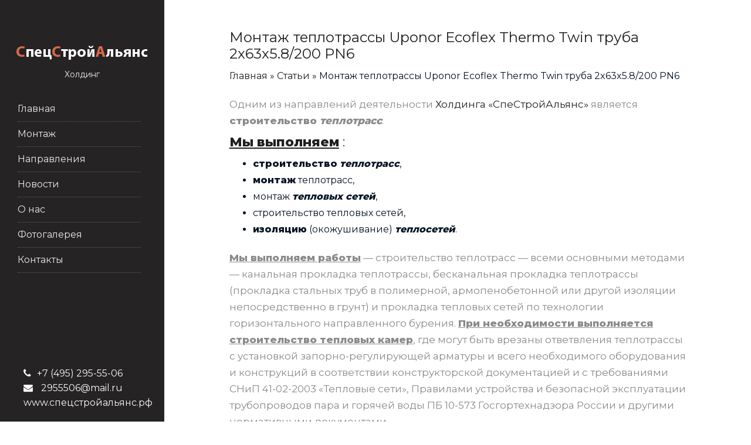

--- FILE ---
content_type: text/html; charset=UTF-8
request_url: https://www.mos.msk.ru/blog/2018/09/23/montazh-teplotrassyi-uponor-ecoflex-thermo-twin-truba-2x63x5-8-200-pn6/
body_size: 14659
content:
<!DOCTYPE html>
<html lang="ru">
<head>
        <meta charset="utf-8">
        <meta http-equiv="X-UA-Compatible" content="IE=edge">
        <meta name="viewport" content="width=device-width, minimum-scale=1.0, maximum-scale=1.0, user-scalable=no">
        <link rel="shortcut icon" href="images/favicon.ico" type="image/x-icon" />
        <link rel="apple-touch-icon" href="images/apple-touch-icon.png">
	    <title> &raquo; Монтаж теплотрассы Uponor Ecoflex Thermo Twin труба 2x63x5.8/200 PN6</title>
                <link rel="stylesheet" href="https://www.mos.msk.ru/wp-content/themes/msktrubi-wp/style.css" type="text/css" media="screen" />
        <link rel="stylesheet" href="https://www.mos.msk.ru/wp-content/themes/msktrubi-wp/dop.css">
        <link href="https://fonts.googleapis.com/css?family=Montserrat:300,400,500,600,800,900" rel="stylesheet">
    <meta name='robots' content='max-image-preview:large' />
<link rel="alternate" type="application/rss+xml" title="MSK company - Холдинг СпецСтройАльянс &raquo; Лента комментариев к &laquo;Монтаж теплотрассы Uponor Ecoflex Thermo Twin труба 2x63x5.8/200 PN6&raquo;" href="https://www.mos.msk.ru/blog/2018/09/23/montazh-teplotrassyi-uponor-ecoflex-thermo-twin-truba-2x63x5-8-200-pn6/feed/" />
<link rel="alternate" title="oEmbed (JSON)" type="application/json+oembed" href="https://www.mos.msk.ru/wp-json/oembed/1.0/embed?url=https%3A%2F%2Fwww.mos.msk.ru%2Fblog%2F2018%2F09%2F23%2Fmontazh-teplotrassyi-uponor-ecoflex-thermo-twin-truba-2x63x5-8-200-pn6%2F" />
<link rel="alternate" title="oEmbed (XML)" type="text/xml+oembed" href="https://www.mos.msk.ru/wp-json/oembed/1.0/embed?url=https%3A%2F%2Fwww.mos.msk.ru%2Fblog%2F2018%2F09%2F23%2Fmontazh-teplotrassyi-uponor-ecoflex-thermo-twin-truba-2x63x5-8-200-pn6%2F&#038;format=xml" />
<style id='wp-img-auto-sizes-contain-inline-css' type='text/css'>
img:is([sizes=auto i],[sizes^="auto," i]){contain-intrinsic-size:3000px 1500px}
/*# sourceURL=wp-img-auto-sizes-contain-inline-css */
</style>
<style id='wp-emoji-styles-inline-css' type='text/css'>

	img.wp-smiley, img.emoji {
		display: inline !important;
		border: none !important;
		box-shadow: none !important;
		height: 1em !important;
		width: 1em !important;
		margin: 0 0.07em !important;
		vertical-align: -0.1em !important;
		background: none !important;
		padding: 0 !important;
	}
/*# sourceURL=wp-emoji-styles-inline-css */
</style>
<style id='wp-block-library-inline-css' type='text/css'>
:root{--wp-block-synced-color:#7a00df;--wp-block-synced-color--rgb:122,0,223;--wp-bound-block-color:var(--wp-block-synced-color);--wp-editor-canvas-background:#ddd;--wp-admin-theme-color:#007cba;--wp-admin-theme-color--rgb:0,124,186;--wp-admin-theme-color-darker-10:#006ba1;--wp-admin-theme-color-darker-10--rgb:0,107,160.5;--wp-admin-theme-color-darker-20:#005a87;--wp-admin-theme-color-darker-20--rgb:0,90,135;--wp-admin-border-width-focus:2px}@media (min-resolution:192dpi){:root{--wp-admin-border-width-focus:1.5px}}.wp-element-button{cursor:pointer}:root .has-very-light-gray-background-color{background-color:#eee}:root .has-very-dark-gray-background-color{background-color:#313131}:root .has-very-light-gray-color{color:#eee}:root .has-very-dark-gray-color{color:#313131}:root .has-vivid-green-cyan-to-vivid-cyan-blue-gradient-background{background:linear-gradient(135deg,#00d084,#0693e3)}:root .has-purple-crush-gradient-background{background:linear-gradient(135deg,#34e2e4,#4721fb 50%,#ab1dfe)}:root .has-hazy-dawn-gradient-background{background:linear-gradient(135deg,#faaca8,#dad0ec)}:root .has-subdued-olive-gradient-background{background:linear-gradient(135deg,#fafae1,#67a671)}:root .has-atomic-cream-gradient-background{background:linear-gradient(135deg,#fdd79a,#004a59)}:root .has-nightshade-gradient-background{background:linear-gradient(135deg,#330968,#31cdcf)}:root .has-midnight-gradient-background{background:linear-gradient(135deg,#020381,#2874fc)}:root{--wp--preset--font-size--normal:16px;--wp--preset--font-size--huge:42px}.has-regular-font-size{font-size:1em}.has-larger-font-size{font-size:2.625em}.has-normal-font-size{font-size:var(--wp--preset--font-size--normal)}.has-huge-font-size{font-size:var(--wp--preset--font-size--huge)}.has-text-align-center{text-align:center}.has-text-align-left{text-align:left}.has-text-align-right{text-align:right}.has-fit-text{white-space:nowrap!important}#end-resizable-editor-section{display:none}.aligncenter{clear:both}.items-justified-left{justify-content:flex-start}.items-justified-center{justify-content:center}.items-justified-right{justify-content:flex-end}.items-justified-space-between{justify-content:space-between}.screen-reader-text{border:0;clip-path:inset(50%);height:1px;margin:-1px;overflow:hidden;padding:0;position:absolute;width:1px;word-wrap:normal!important}.screen-reader-text:focus{background-color:#ddd;clip-path:none;color:#444;display:block;font-size:1em;height:auto;left:5px;line-height:normal;padding:15px 23px 14px;text-decoration:none;top:5px;width:auto;z-index:100000}html :where(.has-border-color){border-style:solid}html :where([style*=border-top-color]){border-top-style:solid}html :where([style*=border-right-color]){border-right-style:solid}html :where([style*=border-bottom-color]){border-bottom-style:solid}html :where([style*=border-left-color]){border-left-style:solid}html :where([style*=border-width]){border-style:solid}html :where([style*=border-top-width]){border-top-style:solid}html :where([style*=border-right-width]){border-right-style:solid}html :where([style*=border-bottom-width]){border-bottom-style:solid}html :where([style*=border-left-width]){border-left-style:solid}html :where(img[class*=wp-image-]){height:auto;max-width:100%}:where(figure){margin:0 0 1em}html :where(.is-position-sticky){--wp-admin--admin-bar--position-offset:var(--wp-admin--admin-bar--height,0px)}@media screen and (max-width:600px){html :where(.is-position-sticky){--wp-admin--admin-bar--position-offset:0px}}

/*# sourceURL=wp-block-library-inline-css */
</style><style id='global-styles-inline-css' type='text/css'>
:root{--wp--preset--aspect-ratio--square: 1;--wp--preset--aspect-ratio--4-3: 4/3;--wp--preset--aspect-ratio--3-4: 3/4;--wp--preset--aspect-ratio--3-2: 3/2;--wp--preset--aspect-ratio--2-3: 2/3;--wp--preset--aspect-ratio--16-9: 16/9;--wp--preset--aspect-ratio--9-16: 9/16;--wp--preset--color--black: #000000;--wp--preset--color--cyan-bluish-gray: #abb8c3;--wp--preset--color--white: #ffffff;--wp--preset--color--pale-pink: #f78da7;--wp--preset--color--vivid-red: #cf2e2e;--wp--preset--color--luminous-vivid-orange: #ff6900;--wp--preset--color--luminous-vivid-amber: #fcb900;--wp--preset--color--light-green-cyan: #7bdcb5;--wp--preset--color--vivid-green-cyan: #00d084;--wp--preset--color--pale-cyan-blue: #8ed1fc;--wp--preset--color--vivid-cyan-blue: #0693e3;--wp--preset--color--vivid-purple: #9b51e0;--wp--preset--gradient--vivid-cyan-blue-to-vivid-purple: linear-gradient(135deg,rgb(6,147,227) 0%,rgb(155,81,224) 100%);--wp--preset--gradient--light-green-cyan-to-vivid-green-cyan: linear-gradient(135deg,rgb(122,220,180) 0%,rgb(0,208,130) 100%);--wp--preset--gradient--luminous-vivid-amber-to-luminous-vivid-orange: linear-gradient(135deg,rgb(252,185,0) 0%,rgb(255,105,0) 100%);--wp--preset--gradient--luminous-vivid-orange-to-vivid-red: linear-gradient(135deg,rgb(255,105,0) 0%,rgb(207,46,46) 100%);--wp--preset--gradient--very-light-gray-to-cyan-bluish-gray: linear-gradient(135deg,rgb(238,238,238) 0%,rgb(169,184,195) 100%);--wp--preset--gradient--cool-to-warm-spectrum: linear-gradient(135deg,rgb(74,234,220) 0%,rgb(151,120,209) 20%,rgb(207,42,186) 40%,rgb(238,44,130) 60%,rgb(251,105,98) 80%,rgb(254,248,76) 100%);--wp--preset--gradient--blush-light-purple: linear-gradient(135deg,rgb(255,206,236) 0%,rgb(152,150,240) 100%);--wp--preset--gradient--blush-bordeaux: linear-gradient(135deg,rgb(254,205,165) 0%,rgb(254,45,45) 50%,rgb(107,0,62) 100%);--wp--preset--gradient--luminous-dusk: linear-gradient(135deg,rgb(255,203,112) 0%,rgb(199,81,192) 50%,rgb(65,88,208) 100%);--wp--preset--gradient--pale-ocean: linear-gradient(135deg,rgb(255,245,203) 0%,rgb(182,227,212) 50%,rgb(51,167,181) 100%);--wp--preset--gradient--electric-grass: linear-gradient(135deg,rgb(202,248,128) 0%,rgb(113,206,126) 100%);--wp--preset--gradient--midnight: linear-gradient(135deg,rgb(2,3,129) 0%,rgb(40,116,252) 100%);--wp--preset--font-size--small: 13px;--wp--preset--font-size--medium: 20px;--wp--preset--font-size--large: 36px;--wp--preset--font-size--x-large: 42px;--wp--preset--spacing--20: 0.44rem;--wp--preset--spacing--30: 0.67rem;--wp--preset--spacing--40: 1rem;--wp--preset--spacing--50: 1.5rem;--wp--preset--spacing--60: 2.25rem;--wp--preset--spacing--70: 3.38rem;--wp--preset--spacing--80: 5.06rem;--wp--preset--shadow--natural: 6px 6px 9px rgba(0, 0, 0, 0.2);--wp--preset--shadow--deep: 12px 12px 50px rgba(0, 0, 0, 0.4);--wp--preset--shadow--sharp: 6px 6px 0px rgba(0, 0, 0, 0.2);--wp--preset--shadow--outlined: 6px 6px 0px -3px rgb(255, 255, 255), 6px 6px rgb(0, 0, 0);--wp--preset--shadow--crisp: 6px 6px 0px rgb(0, 0, 0);}:where(.is-layout-flex){gap: 0.5em;}:where(.is-layout-grid){gap: 0.5em;}body .is-layout-flex{display: flex;}.is-layout-flex{flex-wrap: wrap;align-items: center;}.is-layout-flex > :is(*, div){margin: 0;}body .is-layout-grid{display: grid;}.is-layout-grid > :is(*, div){margin: 0;}:where(.wp-block-columns.is-layout-flex){gap: 2em;}:where(.wp-block-columns.is-layout-grid){gap: 2em;}:where(.wp-block-post-template.is-layout-flex){gap: 1.25em;}:where(.wp-block-post-template.is-layout-grid){gap: 1.25em;}.has-black-color{color: var(--wp--preset--color--black) !important;}.has-cyan-bluish-gray-color{color: var(--wp--preset--color--cyan-bluish-gray) !important;}.has-white-color{color: var(--wp--preset--color--white) !important;}.has-pale-pink-color{color: var(--wp--preset--color--pale-pink) !important;}.has-vivid-red-color{color: var(--wp--preset--color--vivid-red) !important;}.has-luminous-vivid-orange-color{color: var(--wp--preset--color--luminous-vivid-orange) !important;}.has-luminous-vivid-amber-color{color: var(--wp--preset--color--luminous-vivid-amber) !important;}.has-light-green-cyan-color{color: var(--wp--preset--color--light-green-cyan) !important;}.has-vivid-green-cyan-color{color: var(--wp--preset--color--vivid-green-cyan) !important;}.has-pale-cyan-blue-color{color: var(--wp--preset--color--pale-cyan-blue) !important;}.has-vivid-cyan-blue-color{color: var(--wp--preset--color--vivid-cyan-blue) !important;}.has-vivid-purple-color{color: var(--wp--preset--color--vivid-purple) !important;}.has-black-background-color{background-color: var(--wp--preset--color--black) !important;}.has-cyan-bluish-gray-background-color{background-color: var(--wp--preset--color--cyan-bluish-gray) !important;}.has-white-background-color{background-color: var(--wp--preset--color--white) !important;}.has-pale-pink-background-color{background-color: var(--wp--preset--color--pale-pink) !important;}.has-vivid-red-background-color{background-color: var(--wp--preset--color--vivid-red) !important;}.has-luminous-vivid-orange-background-color{background-color: var(--wp--preset--color--luminous-vivid-orange) !important;}.has-luminous-vivid-amber-background-color{background-color: var(--wp--preset--color--luminous-vivid-amber) !important;}.has-light-green-cyan-background-color{background-color: var(--wp--preset--color--light-green-cyan) !important;}.has-vivid-green-cyan-background-color{background-color: var(--wp--preset--color--vivid-green-cyan) !important;}.has-pale-cyan-blue-background-color{background-color: var(--wp--preset--color--pale-cyan-blue) !important;}.has-vivid-cyan-blue-background-color{background-color: var(--wp--preset--color--vivid-cyan-blue) !important;}.has-vivid-purple-background-color{background-color: var(--wp--preset--color--vivid-purple) !important;}.has-black-border-color{border-color: var(--wp--preset--color--black) !important;}.has-cyan-bluish-gray-border-color{border-color: var(--wp--preset--color--cyan-bluish-gray) !important;}.has-white-border-color{border-color: var(--wp--preset--color--white) !important;}.has-pale-pink-border-color{border-color: var(--wp--preset--color--pale-pink) !important;}.has-vivid-red-border-color{border-color: var(--wp--preset--color--vivid-red) !important;}.has-luminous-vivid-orange-border-color{border-color: var(--wp--preset--color--luminous-vivid-orange) !important;}.has-luminous-vivid-amber-border-color{border-color: var(--wp--preset--color--luminous-vivid-amber) !important;}.has-light-green-cyan-border-color{border-color: var(--wp--preset--color--light-green-cyan) !important;}.has-vivid-green-cyan-border-color{border-color: var(--wp--preset--color--vivid-green-cyan) !important;}.has-pale-cyan-blue-border-color{border-color: var(--wp--preset--color--pale-cyan-blue) !important;}.has-vivid-cyan-blue-border-color{border-color: var(--wp--preset--color--vivid-cyan-blue) !important;}.has-vivid-purple-border-color{border-color: var(--wp--preset--color--vivid-purple) !important;}.has-vivid-cyan-blue-to-vivid-purple-gradient-background{background: var(--wp--preset--gradient--vivid-cyan-blue-to-vivid-purple) !important;}.has-light-green-cyan-to-vivid-green-cyan-gradient-background{background: var(--wp--preset--gradient--light-green-cyan-to-vivid-green-cyan) !important;}.has-luminous-vivid-amber-to-luminous-vivid-orange-gradient-background{background: var(--wp--preset--gradient--luminous-vivid-amber-to-luminous-vivid-orange) !important;}.has-luminous-vivid-orange-to-vivid-red-gradient-background{background: var(--wp--preset--gradient--luminous-vivid-orange-to-vivid-red) !important;}.has-very-light-gray-to-cyan-bluish-gray-gradient-background{background: var(--wp--preset--gradient--very-light-gray-to-cyan-bluish-gray) !important;}.has-cool-to-warm-spectrum-gradient-background{background: var(--wp--preset--gradient--cool-to-warm-spectrum) !important;}.has-blush-light-purple-gradient-background{background: var(--wp--preset--gradient--blush-light-purple) !important;}.has-blush-bordeaux-gradient-background{background: var(--wp--preset--gradient--blush-bordeaux) !important;}.has-luminous-dusk-gradient-background{background: var(--wp--preset--gradient--luminous-dusk) !important;}.has-pale-ocean-gradient-background{background: var(--wp--preset--gradient--pale-ocean) !important;}.has-electric-grass-gradient-background{background: var(--wp--preset--gradient--electric-grass) !important;}.has-midnight-gradient-background{background: var(--wp--preset--gradient--midnight) !important;}.has-small-font-size{font-size: var(--wp--preset--font-size--small) !important;}.has-medium-font-size{font-size: var(--wp--preset--font-size--medium) !important;}.has-large-font-size{font-size: var(--wp--preset--font-size--large) !important;}.has-x-large-font-size{font-size: var(--wp--preset--font-size--x-large) !important;}
/*# sourceURL=global-styles-inline-css */
</style>

<style id='classic-theme-styles-inline-css' type='text/css'>
/*! This file is auto-generated */
.wp-block-button__link{color:#fff;background-color:#32373c;border-radius:9999px;box-shadow:none;text-decoration:none;padding:calc(.667em + 2px) calc(1.333em + 2px);font-size:1.125em}.wp-block-file__button{background:#32373c;color:#fff;text-decoration:none}
/*# sourceURL=/wp-includes/css/classic-themes.min.css */
</style>
<link rel="https://api.w.org/" href="https://www.mos.msk.ru/wp-json/" /><link rel="alternate" title="JSON" type="application/json" href="https://www.mos.msk.ru/wp-json/wp/v2/posts/7232" /><link rel="EditURI" type="application/rsd+xml" title="RSD" href="https://www.mos.msk.ru/xmlrpc.php?rsd" />
<meta name="generator" content="WordPress 6.9" />
<link rel="canonical" href="https://www.mos.msk.ru/blog/2018/09/23/montazh-teplotrassyi-uponor-ecoflex-thermo-twin-truba-2x63x5-8-200-pn6/" />
<link rel='shortlink' href='https://www.mos.msk.ru/?p=7232' />
<link rel="icon" href="https://www.mos.msk.ru/wp-content/uploads/cropped-izoprofleks-10-32x32.jpg" sizes="32x32" />
<link rel="icon" href="https://www.mos.msk.ru/wp-content/uploads/cropped-izoprofleks-10-192x192.jpg" sizes="192x192" />
<link rel="apple-touch-icon" href="https://www.mos.msk.ru/wp-content/uploads/cropped-izoprofleks-10-180x180.jpg" />
<meta name="msapplication-TileImage" content="https://www.mos.msk.ru/wp-content/uploads/cropped-izoprofleks-10-270x270.jpg" />
  
</head>
<body>
        <div id="wrapper">
                <div id="sidebar-wrapper">
                        <div class="logo-block">
                                <div class="logo-sidebar-"> <br><br>
                       <a data-scroll href="/"><img src="https://www.mos.msk.ru/wp-content/themes/msktrubi-wp/images/logo.png" width="230" height="64" alt=""></a>
                                </div>
                                <div class="logo-shotdesc">
                                <p class="logo-desc">Холдинг</p>
                                </div>
                        </div>
                        <ul class="sidebar-nav">
                                <li><a data-scroll href="/#home">Главная</a></li>
                                <li><a data-scroll href="/#how-I-work">Монтаж</a></li>
                                <li><a data-scroll href="/#naprav">Направления</a></li>
                                <li><a data-scroll href="/#solutions">Новости</a></li>
                                <li><a data-scroll href="/#cases">О нас</a></li>
                                <li><a data-scroll href="/#about-me">Фотогалерея</a></li>
                                <li><a data-scroll href="/#contact">Контакты</a></li>
                        </ul>
                        <div class="contact-block">
                                <ul class="contact-item">
                                        <li><a href="tel:+74952955506"><i class="fa fa-phone" id="110"></i>+7 (495) 295-55-06</a></li>
                                        <li><a href="mailto:2955506@mail.ru"><i class="fa fa-envelope" id="111"></i> 2955506@mail.ru</a></li>
                                        <li><a href="https://www.xn--80ajmjkcfjgcgf4c9ezb.xn--p1ai/"> www.спецстройальянс.рф</a></li>
                                </ul>
                        </div>
                </div>


        <div id="page-content-wrapper">
            <a href="#menu-toggle" class="menuopener" id="menu-toggle"><i class="fa fa-bars"></i></a>



    <div id="free-analis" class="section ">
                <div class="container-fluid">
                    <div class="section-title row ">
                        <div class="col-md-10 col-md-offset-1">


          <section class="">
     <div class="textovka lelel">
                    <div class="banner_info_about">
                        <h1>Монтаж теплотрассы Uponor Ecoflex Thermo Twin труба 2x63x5.8/200 PN6</h1>
<div class="kama_breadcrumbs" itemscope itemtype="https://schema.org/BreadcrumbList"><span itemprop="itemListElement" itemscope itemtype="https://schema.org/ListItem"><a href="https://www.mos.msk.ru" itemprop="item"><span itemprop="name">Главная</span></a></span><span class="kb_sep"> » </span>
<span itemprop="itemListElement" itemscope itemtype="https://schema.org/ListItem"><a href="https://www.mos.msk.ru/blog/category/articles/" itemprop="item"><span itemprop="name">Статьи</span></a></span><span class="kb_sep"> » </span>
<span class="kb_title">Монтаж теплотрассы Uponor Ecoflex Thermo Twin труба 2x63x5.8/200 PN6</span></div>                    </div>

    <div>
<div>
<p>Одним из направлений деятельности <a title="СпеСтройАльянс" href="http://www.xn--80ajmjkcfjgcgf4c9ezb.xn--p1ai/">Холдинга &#171;СпеСтройАльянс&#187;</a> является <strong>строительство <em>теплотрасс</em></strong>.</p>
</div>
<div>
<div>
<h2><strong><u>Мы выполняем</u></strong> :</h2>
</div>
<ul>
<li><strong>строительство</strong> <em><strong>теплотрасс</strong></em>,</li>
<li><strong>монтаж</strong> теплотрасс,</li>
<li>монтаж <strong><em>тепловых сетей</em></strong>,</li>
<li>строительство тепловых сетей,</li>
<li><strong>изоляцию</strong> (окожушивание) <strong><em>теплосетей</em></strong>.</li>
</ul>
</div>
<p><strong><u>Мы выполняем работы</u></strong> &#8212; строительство теплотрасс &#8212; всеми основными методами &#8212; канальная прокладка теплотрассы, бесканальная прокладка теплотрассы (прокладка стальных труб в полимерной, армопенобетонной или другой изоляции непосредственно в грунт) и прокладка тепловых сетей по технологии горизонтального направленного бурения. <u><strong>При необходимости выполняется строительство тепловых камер</strong></u>, где могут быть врезаны ответвления теплотрассы с установкой запорно-регулирующей арматуры и всего необходимого оборудования и конструкций в соответствии конструкторской документацией и с требованиями СНиП 41-02-2003 &#171;Тепловые сети&#187;, Правилами устройства и безопасной эксплуатации трубопроводов пара и горячей воды ПБ 10-573 Госгортехнадзора России и другими нормативными документами.</p>

		<style type="text/css">
			#gallery-1 {
				margin: auto;
			}
			#gallery-1 .gallery-item {
				float: left;
				margin-top: 10px;
				text-align: center;
				width: 25%;
			}
			#gallery-1 img {
				border: 2px solid #cfcfcf;
			}
			#gallery-1 .gallery-caption {
				margin-left: 0;
			}
			/* see gallery_shortcode() in wp-includes/media.php */
		</style>
		<div id='gallery-1' class='gallery galleryid-7232 gallery-columns-4 gallery-size-thumbnail'><dl class='gallery-item'>
			<dt class='gallery-icon landscape'>
				<img decoding="async" width="150" height="150" src="https://www.mos.msk.ru/wp-content/uploads/Microflex-e1659720827854-150x150.jpg" class="attachment-thumbnail size-thumbnail" alt="Монтаж тепловых сетей" aria-describedby="gallery-1-7143" srcset="https://www.mos.msk.ru/wp-content/uploads/Microflex-e1659720827854-150x150.jpg 150w, https://www.mos.msk.ru/wp-content/uploads/Microflex-e1659720827854-96x96.jpg 96w, https://www.mos.msk.ru/wp-content/uploads/Microflex-e1659720827854-120x120.jpg 120w" sizes="(max-width: 150px) 100vw, 150px" />
			</dt>
				<dd class='wp-caption-text gallery-caption' id='gallery-1-7143'>
				Монтаж тепловых сетей
				</dd></dl><dl class='gallery-item'>
			<dt class='gallery-icon landscape'>
				<img decoding="async" width="150" height="150" src="https://www.mos.msk.ru/wp-content/uploads/Microflex-3-e1659720864284-150x150.jpg" class="attachment-thumbnail size-thumbnail" alt="Microflex 3" aria-describedby="gallery-1-7142" srcset="https://www.mos.msk.ru/wp-content/uploads/Microflex-3-e1659720864284-150x150.jpg 150w, https://www.mos.msk.ru/wp-content/uploads/Microflex-3-e1659720864284-96x96.jpg 96w, https://www.mos.msk.ru/wp-content/uploads/Microflex-3-e1659720864284-120x120.jpg 120w" sizes="(max-width: 150px) 100vw, 150px" />
			</dt>
				<dd class='wp-caption-text gallery-caption' id='gallery-1-7142'>
				Microflex 3
				</dd></dl><dl class='gallery-item'>
			<dt class='gallery-icon landscape'>
				<img decoding="async" width="150" height="150" src="https://www.mos.msk.ru/wp-content/uploads/Microflex-2-e1659720906852-150x150.jpg" class="attachment-thumbnail size-thumbnail" alt="Microflex 2" aria-describedby="gallery-1-7141" srcset="https://www.mos.msk.ru/wp-content/uploads/Microflex-2-e1659720906852-150x150.jpg 150w, https://www.mos.msk.ru/wp-content/uploads/Microflex-2-e1659720906852-96x96.jpg 96w, https://www.mos.msk.ru/wp-content/uploads/Microflex-2-e1659720906852-120x120.jpg 120w" sizes="(max-width: 150px) 100vw, 150px" />
			</dt>
				<dd class='wp-caption-text gallery-caption' id='gallery-1-7141'>
				Microflex 2
				</dd></dl><dl class='gallery-item'>
			<dt class='gallery-icon landscape'>
				<img loading="lazy" decoding="async" width="150" height="150" src="https://www.mos.msk.ru/wp-content/uploads/Montazh-PPU-e1659720939724-150x150.jpg" class="attachment-thumbnail size-thumbnail" alt="Монтаж ППУ" aria-describedby="gallery-1-2976" srcset="https://www.mos.msk.ru/wp-content/uploads/Montazh-PPU-e1659720939724-150x150.jpg 150w, https://www.mos.msk.ru/wp-content/uploads/Montazh-PPU-e1659720939724-96x96.jpg 96w, https://www.mos.msk.ru/wp-content/uploads/Montazh-PPU-e1659720939724-120x120.jpg 120w" sizes="auto, (max-width: 150px) 100vw, 150px" />
			</dt>
				<dd class='wp-caption-text gallery-caption' id='gallery-1-2976'>
				Монтаж ППУ
				</dd></dl><br style="clear: both" /><dl class='gallery-item'>
			<dt class='gallery-icon landscape'>
				<img loading="lazy" decoding="async" width="150" height="150" src="https://www.mos.msk.ru/wp-content/uploads/Montazh-PPU-6-e1659720981384-150x150.jpg" class="attachment-thumbnail size-thumbnail" alt="Монтаж ППУ" aria-describedby="gallery-1-2975" srcset="https://www.mos.msk.ru/wp-content/uploads/Montazh-PPU-6-e1659720981384-150x150.jpg 150w, https://www.mos.msk.ru/wp-content/uploads/Montazh-PPU-6-e1659720981384-96x96.jpg 96w, https://www.mos.msk.ru/wp-content/uploads/Montazh-PPU-6-e1659720981384-120x120.jpg 120w" sizes="auto, (max-width: 150px) 100vw, 150px" />
			</dt>
				<dd class='wp-caption-text gallery-caption' id='gallery-1-2975'>
				Монтаж ППУ 
				</dd></dl><dl class='gallery-item'>
			<dt class='gallery-icon landscape'>
				<img loading="lazy" decoding="async" width="150" height="150" src="https://www.mos.msk.ru/wp-content/uploads/Montazh-PPU-5-150x150.jpeg" class="attachment-thumbnail size-thumbnail" alt="Монтаж ППУ" aria-describedby="gallery-1-2974" srcset="https://www.mos.msk.ru/wp-content/uploads/Montazh-PPU-5-150x150.jpeg 150w, https://www.mos.msk.ru/wp-content/uploads/Montazh-PPU-5-96x96.jpeg 96w" sizes="auto, (max-width: 150px) 100vw, 150px" />
			</dt>
				<dd class='wp-caption-text gallery-caption' id='gallery-1-2974'>
				Монтаж ППУ
				</dd></dl><dl class='gallery-item'>
			<dt class='gallery-icon landscape'>
				<img loading="lazy" decoding="async" width="150" height="150" src="https://www.mos.msk.ru/wp-content/uploads/Montazh-PPU-4-e1659721031561-150x150.jpg" class="attachment-thumbnail size-thumbnail" alt="Монтаж ППУ" aria-describedby="gallery-1-2973" srcset="https://www.mos.msk.ru/wp-content/uploads/Montazh-PPU-4-e1659721031561-150x150.jpg 150w, https://www.mos.msk.ru/wp-content/uploads/Montazh-PPU-4-e1659721031561-96x96.jpg 96w, https://www.mos.msk.ru/wp-content/uploads/Montazh-PPU-4-e1659721031561-120x120.jpg 120w" sizes="auto, (max-width: 150px) 100vw, 150px" />
			</dt>
				<dd class='wp-caption-text gallery-caption' id='gallery-1-2973'>
				Монтаж ППУ
				</dd></dl><dl class='gallery-item'>
			<dt class='gallery-icon landscape'>
				<img loading="lazy" decoding="async" width="150" height="150" src="https://www.mos.msk.ru/wp-content/uploads/Montazh-PPU-3-e1659721060167-150x150.jpg" class="attachment-thumbnail size-thumbnail" alt="Монтаж ППУ" aria-describedby="gallery-1-2972" srcset="https://www.mos.msk.ru/wp-content/uploads/Montazh-PPU-3-e1659721060167-150x150.jpg 150w, https://www.mos.msk.ru/wp-content/uploads/Montazh-PPU-3-e1659721060167-96x96.jpg 96w, https://www.mos.msk.ru/wp-content/uploads/Montazh-PPU-3-e1659721060167-120x120.jpg 120w" sizes="auto, (max-width: 150px) 100vw, 150px" />
			</dt>
				<dd class='wp-caption-text gallery-caption' id='gallery-1-2972'>
				Монтаж ППУ
				</dd></dl><br style="clear: both" /><dl class='gallery-item'>
			<dt class='gallery-icon landscape'>
				<img loading="lazy" decoding="async" width="150" height="150" src="https://www.mos.msk.ru/wp-content/uploads/Montazh-PPU-2-150x150.jpg" class="attachment-thumbnail size-thumbnail" alt="Монтаж ППУ" aria-describedby="gallery-1-2971" srcset="https://www.mos.msk.ru/wp-content/uploads/Montazh-PPU-2-150x150.jpg 150w, https://www.mos.msk.ru/wp-content/uploads/Montazh-PPU-2-96x96.jpg 96w" sizes="auto, (max-width: 150px) 100vw, 150px" />
			</dt>
				<dd class='wp-caption-text gallery-caption' id='gallery-1-2971'>
				Монтаж ППУ
				</dd></dl><dl class='gallery-item'>
			<dt class='gallery-icon landscape'>
				<img loading="lazy" decoding="async" width="150" height="150" src="https://www.mos.msk.ru/wp-content/uploads/Paroprovod-6-e1659721140218-150x150.jpg" class="attachment-thumbnail size-thumbnail" alt="Труба котельная" aria-describedby="gallery-1-2933" srcset="https://www.mos.msk.ru/wp-content/uploads/Paroprovod-6-e1659721140218-150x150.jpg 150w, https://www.mos.msk.ru/wp-content/uploads/Paroprovod-6-e1659721140218-96x96.jpg 96w, https://www.mos.msk.ru/wp-content/uploads/Paroprovod-6-e1659721140218-120x120.jpg 120w" sizes="auto, (max-width: 150px) 100vw, 150px" />
			</dt>
				<dd class='wp-caption-text gallery-caption' id='gallery-1-2933'>
				Труба котельная
				</dd></dl><dl class='gallery-item'>
			<dt class='gallery-icon landscape'>
				<img loading="lazy" decoding="async" width="150" height="150" src="https://www.mos.msk.ru/wp-content/uploads/Paroprovod-e1659721168908-150x150.jpeg" class="attachment-thumbnail size-thumbnail" alt="Паропровод" aria-describedby="gallery-1-2932" srcset="https://www.mos.msk.ru/wp-content/uploads/Paroprovod-e1659721168908-150x150.jpeg 150w, https://www.mos.msk.ru/wp-content/uploads/Paroprovod-e1659721168908-96x96.jpeg 96w, https://www.mos.msk.ru/wp-content/uploads/Paroprovod-e1659721168908-120x120.jpeg 120w" sizes="auto, (max-width: 150px) 100vw, 150px" />
			</dt>
				<dd class='wp-caption-text gallery-caption' id='gallery-1-2932'>
				Паропровод
				</dd></dl><dl class='gallery-item'>
			<dt class='gallery-icon landscape'>
				<img loading="lazy" decoding="async" width="150" height="150" src="https://www.mos.msk.ru/wp-content/uploads/Paroprovod-5-e1659721192489-150x150.jpg" class="attachment-thumbnail size-thumbnail" alt="Паропровод" aria-describedby="gallery-1-2931" srcset="https://www.mos.msk.ru/wp-content/uploads/Paroprovod-5-e1659721192489-150x150.jpg 150w, https://www.mos.msk.ru/wp-content/uploads/Paroprovod-5-e1659721192489-96x96.jpg 96w, https://www.mos.msk.ru/wp-content/uploads/Paroprovod-5-e1659721192489-120x120.jpg 120w" sizes="auto, (max-width: 150px) 100vw, 150px" />
			</dt>
				<dd class='wp-caption-text gallery-caption' id='gallery-1-2931'>
				Паропровод
				</dd></dl><br style="clear: both" />
		</div>

<div>
<section>
<h2>Строительство теплотрассы (Монтаж теплотрассы)</h2>
</section>
<p><strong>Строительство теплотрассы</strong> требует от организации занимающейся этим видом работ наличия прочной материально технической базы, наличия квалифицированных специалистов ПТО, опытных линейных строителей и рабочих. <strong>Строительство теплотрасс</strong> &#8212; это сложный и ответственный технологический процесс. Для качественного выполнения строительно-монтажных работ по <strong><em>строительству теплотрассы</em></strong> необходимо соответствующие оборудование – землеройная, грузоподъемная и сварочная техника, другие машины и механизмы и самое главное большой опыт производителей работ. Обязательная аттестация всего персонала &#8212; инженеров сварщиков, монтажников и т.д.</p>

		<style type="text/css">
			#gallery-2 {
				margin: auto;
			}
			#gallery-2 .gallery-item {
				float: left;
				margin-top: 10px;
				text-align: center;
				width: 25%;
			}
			#gallery-2 img {
				border: 2px solid #cfcfcf;
			}
			#gallery-2 .gallery-caption {
				margin-left: 0;
			}
			/* see gallery_shortcode() in wp-includes/media.php */
		</style>
		<div id='gallery-2' class='gallery galleryid-7232 gallery-columns-4 gallery-size-thumbnail'><dl class='gallery-item'>
			<dt class='gallery-icon portrait'>
				<img loading="lazy" decoding="async" width="150" height="150" src="https://www.mos.msk.ru/wp-content/uploads/Paroprovod-2-150x150.jpg" class="attachment-thumbnail size-thumbnail" alt="Паропровод" aria-describedby="gallery-2-2928" srcset="https://www.mos.msk.ru/wp-content/uploads/Paroprovod-2-150x150.jpg 150w, https://www.mos.msk.ru/wp-content/uploads/Paroprovod-2-96x96.jpg 96w" sizes="auto, (max-width: 150px) 100vw, 150px" />
			</dt>
				<dd class='wp-caption-text gallery-caption' id='gallery-2-2928'>
				Паропровод
				</dd></dl><dl class='gallery-item'>
			<dt class='gallery-icon landscape'>
				<img loading="lazy" decoding="async" width="150" height="150" src="https://www.mos.msk.ru/wp-content/uploads/TVE-L-teplotrassyi-7-150x150.jpg" class="attachment-thumbnail size-thumbnail" alt="ТВЭЛ теплотрассы" aria-describedby="gallery-2-2805" srcset="https://www.mos.msk.ru/wp-content/uploads/TVE-L-teplotrassyi-7-150x150.jpg 150w, https://www.mos.msk.ru/wp-content/uploads/TVE-L-teplotrassyi-7-96x96.jpg 96w" sizes="auto, (max-width: 150px) 100vw, 150px" />
			</dt>
				<dd class='wp-caption-text gallery-caption' id='gallery-2-2805'>
				ТВЭЛ теплотрассы
				</dd></dl><dl class='gallery-item'>
			<dt class='gallery-icon landscape'>
				<img loading="lazy" decoding="async" width="150" height="150" src="https://www.mos.msk.ru/wp-content/uploads/TVE-L-teplotrassyi-e1659721313346-150x150.jpg" class="attachment-thumbnail size-thumbnail" alt="ТВЭЛ теплотрассы" aria-describedby="gallery-2-2804" srcset="https://www.mos.msk.ru/wp-content/uploads/TVE-L-teplotrassyi-e1659721313346-150x150.jpg 150w, https://www.mos.msk.ru/wp-content/uploads/TVE-L-teplotrassyi-e1659721313346-96x96.jpg 96w, https://www.mos.msk.ru/wp-content/uploads/TVE-L-teplotrassyi-e1659721313346-120x120.jpg 120w" sizes="auto, (max-width: 150px) 100vw, 150px" />
			</dt>
				<dd class='wp-caption-text gallery-caption' id='gallery-2-2804'>
				ТВЭЛ теплотрассы
				</dd></dl><dl class='gallery-item'>
			<dt class='gallery-icon portrait'>
				<img loading="lazy" decoding="async" width="150" height="150" src="https://www.mos.msk.ru/wp-content/uploads/TVE-L-teplotrassyi-12-e1659721340758-150x150.jpg" class="attachment-thumbnail size-thumbnail" alt="ТВЭЛ теплотрассы" aria-describedby="gallery-2-2803" srcset="https://www.mos.msk.ru/wp-content/uploads/TVE-L-teplotrassyi-12-e1659721340758-150x150.jpg 150w, https://www.mos.msk.ru/wp-content/uploads/TVE-L-teplotrassyi-12-e1659721340758-96x96.jpg 96w, https://www.mos.msk.ru/wp-content/uploads/TVE-L-teplotrassyi-12-e1659721340758-120x120.jpg 120w" sizes="auto, (max-width: 150px) 100vw, 150px" />
			</dt>
				<dd class='wp-caption-text gallery-caption' id='gallery-2-2803'>
				ТВЭЛ теплотрассы
				</dd></dl><br style="clear: both" /><dl class='gallery-item'>
			<dt class='gallery-icon landscape'>
				<img loading="lazy" decoding="async" width="150" height="150" src="https://www.mos.msk.ru/wp-content/uploads/TVE-L-teplotrassyi-11-e1659721366100-150x150.jpg" class="attachment-thumbnail size-thumbnail" alt="ТВЭЛ теплотрассы" aria-describedby="gallery-2-2802" srcset="https://www.mos.msk.ru/wp-content/uploads/TVE-L-teplotrassyi-11-e1659721366100-150x150.jpg 150w, https://www.mos.msk.ru/wp-content/uploads/TVE-L-teplotrassyi-11-e1659721366100-96x96.jpg 96w, https://www.mos.msk.ru/wp-content/uploads/TVE-L-teplotrassyi-11-e1659721366100-120x120.jpg 120w" sizes="auto, (max-width: 150px) 100vw, 150px" />
			</dt>
				<dd class='wp-caption-text gallery-caption' id='gallery-2-2802'>
				ТВЭЛ теплотрассы
				</dd></dl><dl class='gallery-item'>
			<dt class='gallery-icon landscape'>
				<img loading="lazy" decoding="async" width="150" height="150" src="https://www.mos.msk.ru/wp-content/uploads/TVE-L-teplotrassyi-10-e1659721420137-150x150.jpg" class="attachment-thumbnail size-thumbnail" alt="ТВЭЛ теплотрассы" aria-describedby="gallery-2-2801" srcset="https://www.mos.msk.ru/wp-content/uploads/TVE-L-teplotrassyi-10-e1659721420137-150x150.jpg 150w, https://www.mos.msk.ru/wp-content/uploads/TVE-L-teplotrassyi-10-e1659721420137-96x96.jpg 96w, https://www.mos.msk.ru/wp-content/uploads/TVE-L-teplotrassyi-10-e1659721420137-120x120.jpg 120w" sizes="auto, (max-width: 150px) 100vw, 150px" />
			</dt>
				<dd class='wp-caption-text gallery-caption' id='gallery-2-2801'>
				ТВЭЛ теплотрассы
				</dd></dl><dl class='gallery-item'>
			<dt class='gallery-icon landscape'>
				<img loading="lazy" decoding="async" width="150" height="150" src="https://www.mos.msk.ru/wp-content/uploads/TVE-L-teplotrassyi-9-e1659721446259-150x150.jpg" class="attachment-thumbnail size-thumbnail" alt="ТВЭЛ теплотрассы" aria-describedby="gallery-2-2800" srcset="https://www.mos.msk.ru/wp-content/uploads/TVE-L-teplotrassyi-9-e1659721446259-150x150.jpg 150w, https://www.mos.msk.ru/wp-content/uploads/TVE-L-teplotrassyi-9-e1659721446259-96x96.jpg 96w, https://www.mos.msk.ru/wp-content/uploads/TVE-L-teplotrassyi-9-e1659721446259-120x120.jpg 120w" sizes="auto, (max-width: 150px) 100vw, 150px" />
			</dt>
				<dd class='wp-caption-text gallery-caption' id='gallery-2-2800'>
				ТВЭЛ теплотрассы
				</dd></dl><dl class='gallery-item'>
			<dt class='gallery-icon landscape'>
				<img loading="lazy" decoding="async" width="150" height="150" src="https://www.mos.msk.ru/wp-content/uploads/TVE-L-teplotrassyi-8-150x150.jpg" class="attachment-thumbnail size-thumbnail" alt="ТВЭЛ теплотрассы" aria-describedby="gallery-2-2799" srcset="https://www.mos.msk.ru/wp-content/uploads/TVE-L-teplotrassyi-8-150x150.jpg 150w, https://www.mos.msk.ru/wp-content/uploads/TVE-L-teplotrassyi-8-96x96.jpg 96w" sizes="auto, (max-width: 150px) 100vw, 150px" />
			</dt>
				<dd class='wp-caption-text gallery-caption' id='gallery-2-2799'>
				ТВЭЛ теплотрассы
				</dd></dl><br style="clear: both" />
		</div>

<p><strong><u>Традиционный метод монтажа теплотрассы</u></strong> &#8212; канальная прокладка теплотрассы. При использовании этого метода <strong>для прокладки теплотрассы</strong> труба укладывается в предварительно построенный в земле железобетонный канал. Канал теплотрассы может быть &#8212; монолитный или лотковый.</p>
<p>После выемки грунта, и выравнивания основания канала, дно армируется и заливается бетоном его основание. Для достижения необходимой прочности в бетон закладывается греющий провод, бетон сверху укрывается теплоизолирующим материалом и прогревается. Стенки канала гидроизолируются. Для установки скользящих опор на дно канала устанавливаются опорные подушки для непосредственной прокладки теплотрассы.</p>
<p><strong><u>Монтаж теплотрассы</u></strong> производится на скользящие опоры. Стальные трубы покрываются теплоизолирующей кремний-органической краской КО, минераловатной или другим теплоизолирующим материалом. После этих операций <strong>монтаж теплотрассы</strong> завершается закрытием канала плитами перекрытий. Канал гидроизолируется и производится обратная засыпка песком и грунтом. Последняя операция, которой заканчивается <strong>монтаж теплотрассы</strong> – благоустройство и асфальтировка.</p>
<p><strong><u>Строительство теплотрассы</u></strong> в лотковом канале аналогично строительству монолитного канала, однако в данном методе строительство теплотрассы происходит с использованием готового железобетонного изделия &#8212; лоток. Лоток также гидроизолируется, в него укладывается стальные трубы, которые теплоизолируются описанными выше способами. Лоток перекрывается плитами перекрытий, вновь гидроизолируется и т.д.</p>
<p><strong><u>Строительства теплотрассы</u></strong> на опорах над землей все реже применяется в последнее время для жилищного строительства, но по прежнему широко используется в промышленном строительстве.</p>

		<style type="text/css">
			#gallery-3 {
				margin: auto;
			}
			#gallery-3 .gallery-item {
				float: left;
				margin-top: 10px;
				text-align: center;
				width: 25%;
			}
			#gallery-3 img {
				border: 2px solid #cfcfcf;
			}
			#gallery-3 .gallery-caption {
				margin-left: 0;
			}
			/* see gallery_shortcode() in wp-includes/media.php */
		</style>
		<div id='gallery-3' class='gallery galleryid-7232 gallery-columns-4 gallery-size-thumbnail'><dl class='gallery-item'>
			<dt class='gallery-icon landscape'>
				<img loading="lazy" decoding="async" width="150" height="150" src="https://www.mos.msk.ru/wp-content/uploads/TVE-L-teplotrassyi-6-e1659721887285-150x150.jpg" class="attachment-thumbnail size-thumbnail" alt="ТВЭЛ теплотрассы" aria-describedby="gallery-3-2798" srcset="https://www.mos.msk.ru/wp-content/uploads/TVE-L-teplotrassyi-6-e1659721887285-150x150.jpg 150w, https://www.mos.msk.ru/wp-content/uploads/TVE-L-teplotrassyi-6-e1659721887285-96x96.jpg 96w, https://www.mos.msk.ru/wp-content/uploads/TVE-L-teplotrassyi-6-e1659721887285-120x120.jpg 120w" sizes="auto, (max-width: 150px) 100vw, 150px" />
			</dt>
				<dd class='wp-caption-text gallery-caption' id='gallery-3-2798'>
				ТВЭЛ теплотрассы
				</dd></dl><dl class='gallery-item'>
			<dt class='gallery-icon landscape'>
				<img loading="lazy" decoding="async" width="150" height="150" src="https://www.mos.msk.ru/wp-content/uploads/TVE-L-teplotrassyi-5-e1659721915646-150x150.jpg" class="attachment-thumbnail size-thumbnail" alt="ТВЭЛ теплотрассы" aria-describedby="gallery-3-2797" srcset="https://www.mos.msk.ru/wp-content/uploads/TVE-L-teplotrassyi-5-e1659721915646-150x150.jpg 150w, https://www.mos.msk.ru/wp-content/uploads/TVE-L-teplotrassyi-5-e1659721915646-96x96.jpg 96w, https://www.mos.msk.ru/wp-content/uploads/TVE-L-teplotrassyi-5-e1659721915646-120x120.jpg 120w" sizes="auto, (max-width: 150px) 100vw, 150px" />
			</dt>
				<dd class='wp-caption-text gallery-caption' id='gallery-3-2797'>
				ТВЭЛ теплотрассы
				</dd></dl><dl class='gallery-item'>
			<dt class='gallery-icon landscape'>
				<img loading="lazy" decoding="async" width="150" height="150" src="https://www.mos.msk.ru/wp-content/uploads/TVE-L-teplotrassyi-3-e1659721998513-150x150.jpg" class="attachment-thumbnail size-thumbnail" alt="ТВЭЛ теплотрассы" aria-describedby="gallery-3-2795" srcset="https://www.mos.msk.ru/wp-content/uploads/TVE-L-teplotrassyi-3-e1659721998513-150x150.jpg 150w, https://www.mos.msk.ru/wp-content/uploads/TVE-L-teplotrassyi-3-e1659721998513-96x96.jpg 96w, https://www.mos.msk.ru/wp-content/uploads/TVE-L-teplotrassyi-3-e1659721998513-120x120.jpg 120w" sizes="auto, (max-width: 150px) 100vw, 150px" />
			</dt>
				<dd class='wp-caption-text gallery-caption' id='gallery-3-2795'>
				ТВЭЛ теплотрассы
				</dd></dl><dl class='gallery-item'>
			<dt class='gallery-icon portrait'>
				<img loading="lazy" decoding="async" width="150" height="150" src="https://www.mos.msk.ru/wp-content/uploads/TVE-L-teplotrassyi-2-150x150.jpg" class="attachment-thumbnail size-thumbnail" alt="ТВЭЛ теплотрассы" aria-describedby="gallery-3-2794" srcset="https://www.mos.msk.ru/wp-content/uploads/TVE-L-teplotrassyi-2-150x150.jpg 150w, https://www.mos.msk.ru/wp-content/uploads/TVE-L-teplotrassyi-2-96x96.jpg 96w" sizes="auto, (max-width: 150px) 100vw, 150px" />
			</dt>
				<dd class='wp-caption-text gallery-caption' id='gallery-3-2794'>
				ТВЭЛ теплотрассы
				</dd></dl><br style="clear: both" /><dl class='gallery-item'>
			<dt class='gallery-icon portrait'>
				<img loading="lazy" decoding="async" width="150" height="150" src="https://www.mos.msk.ru/wp-content/uploads/-9-e1659722318874-150x150.jpg" class="attachment-thumbnail size-thumbnail" alt="Что такое &quot;изопрофлекс&quot;?" aria-describedby="gallery-3-2696" srcset="https://www.mos.msk.ru/wp-content/uploads/-9-e1659722318874-150x150.jpg 150w, https://www.mos.msk.ru/wp-content/uploads/-9-e1659722318874-96x96.jpg 96w, https://www.mos.msk.ru/wp-content/uploads/-9-e1659722318874-120x120.jpg 120w" sizes="auto, (max-width: 150px) 100vw, 150px" />
			</dt>
				<dd class='wp-caption-text gallery-caption' id='gallery-3-2696'>
				Что такое &#171;изопрофлекс&#187;?
				</dd></dl><dl class='gallery-item'>
			<dt class='gallery-icon landscape'>
				<img loading="lazy" decoding="async" width="150" height="150" src="https://www.mos.msk.ru/wp-content/uploads/-7-e1659722372890-150x150.jpg" class="attachment-thumbnail size-thumbnail" alt="Монтаж фитингов на трубы изопрофлекс" aria-describedby="gallery-3-2694" srcset="https://www.mos.msk.ru/wp-content/uploads/-7-e1659722372890-150x150.jpg 150w, https://www.mos.msk.ru/wp-content/uploads/-7-e1659722372890-96x96.jpg 96w, https://www.mos.msk.ru/wp-content/uploads/-7-e1659722372890-120x120.jpg 120w" sizes="auto, (max-width: 150px) 100vw, 150px" />
			</dt>
				<dd class='wp-caption-text gallery-caption' id='gallery-3-2694'>
				Монтаж фитингов на трубы изопрофлекс
				</dd></dl><dl class='gallery-item'>
			<dt class='gallery-icon landscape'>
				<img loading="lazy" decoding="async" width="150" height="150" src="https://www.mos.msk.ru/wp-content/uploads/-2-e1659722496457-150x150.jpg" class="attachment-thumbnail size-thumbnail" alt="Монтаж изопрофлекс" aria-describedby="gallery-3-2689" srcset="https://www.mos.msk.ru/wp-content/uploads/-2-e1659722496457-150x150.jpg 150w, https://www.mos.msk.ru/wp-content/uploads/-2-e1659722496457-96x96.jpg 96w, https://www.mos.msk.ru/wp-content/uploads/-2-e1659722496457-120x120.jpg 120w" sizes="auto, (max-width: 150px) 100vw, 150px" />
			</dt>
				<dd class='wp-caption-text gallery-caption' id='gallery-3-2689'>
				Монтаж изопрофлекс
				</dd></dl><dl class='gallery-item'>
			<dt class='gallery-icon landscape'>
				<img loading="lazy" decoding="async" width="150" height="150" src="https://www.mos.msk.ru/wp-content/uploads/-UPONOR-12-e1659722523994-150x150.jpg" class="attachment-thumbnail size-thumbnail" alt="Ремонт трубы Uponor" aria-describedby="gallery-3-2589" srcset="https://www.mos.msk.ru/wp-content/uploads/-UPONOR-12-e1659722523994-150x150.jpg 150w, https://www.mos.msk.ru/wp-content/uploads/-UPONOR-12-e1659722523994-96x96.jpg 96w, https://www.mos.msk.ru/wp-content/uploads/-UPONOR-12-e1659722523994-120x120.jpg 120w" sizes="auto, (max-width: 150px) 100vw, 150px" />
			</dt>
				<dd class='wp-caption-text gallery-caption' id='gallery-3-2589'>
				Ремонт трубы Uponor
				</dd></dl><br style="clear: both" />
		</div>

<p>При этом <em>монтаж теплотрассы</em> происходит на предварительно построенных высоких опорах с установленными на них скользящих опорах. После завершения <em>монтажа</em> трубопровод теплоизолируется минераловатными скорлупами либо матами Rockwool и поверх изоляции устанавливается защитное металлическое или иное защитное покрытие. Наша компания имеет собственное оборудование для окожушки теплосетей любого диаметра, а именно изготовления и монтажа металлических кожухов из оцинковки либо алюминия.</p>
<p>С развитием производства полимерных материалов и пенополиуретановой теплоизоляции возник бесканальный способ <em>строительства теплотрасс</em>.</p>
<p><strong><u>Этот способ укладки теплотрасс</u></strong> не требуется строительство каналов. Теплотрасса укладывается непосредственно в траншею отсыпанную соответствующим образом.</p>
<p>Для бесканальных методов <em><strong>строительства</strong> теплотрасс</em> применяются также такие современные системы как <a title="Изопрофлекс теплоизолированные трубы для теплотрассы" href="/category/isoproflex-2">Изопрофлекс</a>, <a title="Касафлекс теплоизолированные трубы для теплотрассы" href="/category/kasafleks">Касафлекс</a>, <a title="Flexalen теплоизолированные трубы для теплотрассы" href="/category/flexalen">Flexalen</a>, <a title="Microflex теплоизолированные трубы для теплотрассы" href="/category/microflex">Microflex</a>, <a title="Uponor теплоизолированные трубы для теплотрассы" href="/category/uponor">Uponor</a>, <a title="ТВЭЛ теплоизолированные трубы для теплотрассы" href="/category/tvel">ТВЭЛ</a>, <a title="Трубы ППУ теплоизолированные трубы для теплотрассы" href="/category/polyurethane-pipes">Трубы ППУ</a> и др.</p>
<p>В случае <em><strong>строительство теплотрассы</strong></em> бесканальным способом разрабатывается траншея, дно которой выравнивается и отсыпка песком, затем следует <strong>укладка труб теплотрассы</strong>. Стыки после сварки теплоизолируются ППУ скорлупами и гидроизолируются термоусадочными полиэтиленовыми муфтами. Затем следует обратная отсыпка, заливка бетонного основания под асфальтировку, благоустройство территории.</p>
</div>
<div>[wp_sitemap_page only=&#187;page&#187;]</div>
<div>[wp_sitemap_page only=&#187;category&#187;]</div>
<div>[wp_sitemap_page only=&#187;tag&#187;]</div>
</div>
<div>
<div>
<div>
<h2>Монтаж теплотрассы для частного дома</h2>
</div>
<div>
<p><strong>Загородной дом</strong> – это то, о чем мечтают многие люди. Красиво обустроенный, теплый, уютный – он станет отличным «пристанищем» для любого человека. Однако важно не только создать загородный дом с отличным внешним видом, придав ему «изюминку» в дизайне, также необходимо качественно обустроить коммуникационные и другие виды систем. Так отопительная система является одной из составляющих комфорта.</p>
<ul>
<li>Зимой Вы можете наслаждаться уютом и теплом, сидя в любимом кресле возле камина.</li>
<li>Что еще может быть лучше?</li>
<li>Но не будем об этом. Так как же создать качественную отопительную систему?</li>
<li><em><strong>Теплотрасса</strong> для загородного дома</em> является порой чуть ли не единственным выгодным и правильным решением для создания отопления в данном помещении.</li>
<li>Представьте себе, сколько будет стоить обустройство еще одной котельной?</li>
<li>Даже если установить настенный котел в дом, то затраты все равно будут очень большими.</li>
<li>Идеальное решение – <em><strong>теплотрасса</strong> для загородного дома</em>.</li>
<li>И не стоит опасаться данного способа отопления.</li>
</ul>
<p>Уже давно нет тех старых «советских» труб, которые промерзали, выходили из строя в самый неподходящий момент. Настал современный век, представление о тепловых трассах поменялось кардинальным образом. Современная теплотрасса для загородного дома состоит из высококачественных труб, созданных на основе полимерных материалов. А это означает, что они надежны, долговечны, ко всему прочему имеют небольшую стоимость. В любом случае, используя данный способ отопительной системы, Вы получаете выгодный и качественный вариант. <strong>Установка</strong> данных <strong>труб</strong>, безусловно, является нелегким процессом, но для настоящих профессионалов своего дела, это не составит труда!</p>
</div>
</div>
<div>
<div>
<h2>Устройство теплотрассы в Москве с гарантией</h2>
</div>
<div>Также можно утеплить теплотрассу, что приведет к сохранению тепла, а также не приведет к понижению температуры в отопительной системе загородного дома. К кому лучше всего обратиться за такой услугой, как <strong>монтаж теплотрассы</strong> в загородный дом? Наша компания предоставляет специализированных сотрудников, которые способны создать высококачественное <strong>отопление</strong>, произведя <strong><em>монтаж теплотрассы</em></strong> для загородного дома. Мы используем только современные материалы (полимерные трубы), которые являются изделиями высочайшего качества. <em>Теплотрасса для загородного дома</em>, созданная при помощи наших специалистов, прослужит Вам на протяжении многих лет, даря тепло и уют. Мы обладаем большим опытом, профессионализмом в подобных работах. <em>Звоните прямо сейчас <strong>+7(495)295-55-06 </strong></em>получите консультацию специалиста и расчет теплотрассы для Вашего загородного дома.</div>
</div>
</div>
<div>
<div>
<h3>Следует обратить внимание</h3>
</div>
<div>Наш надежный партнер по ионтажу систем отопления, водоснабжения, устройства котельных в загородных домах</div>
<div>
<div align="center"><strong>ООО ДИЗАЙН ПРЕСТИЖ</strong></div>
</div>
<div>
<div align="center"><a href="https://resant.ru/" title="Монтаж отопления для частного дома">https://resant.ru/</a> </div>
</div>
<div>
<div align="center"><strong>+7 495 744 67 74</strong></div>
</div>
</div>
    <div class="widget">
  <ul class="spiski"><li><a href="https://www.mos.msk.ru/blog/tag/installation-of-heating-mains/" rel="tag">Монтаж теплотрасс</a></li><li><a href="https://www.mos.msk.ru/blog/tag/heating-main/" rel="tag">Теплотрассы</a></li></ul>    </div>
    </div>
        </section>

       </div>   </div>   </div>   </div>




      <div id="contact" class="section db">
                <div class="container-fluid">
                    <div class="section-title row text-center">
                        <div class="col-md-8 col-md-offset-2">
                        <small>КОНТАКТЫ</small>
                        <h3>РАБОТАЕМ КРУГЛОСУТОЧНО</h3>
                        <hr class="grd1">
                        <p class="lead">Отвечаем на запрос оперативно!</p>
                        </div>
                    </div>
                     <div class="row">
                        <div class="col-md-4 col-lg-4 col-xs-12">
                            <div class="contacts">
                              <p><span>Адрес:</span> 125362, Москва, Строительный пр, 7ак4  </p>
                                <p><span>Телефон:</span> <a href="tel:+74952955506" id="113">+7 (495) 295-55-06</a>                                </p>
                                <p><span>E-mail:</span> <a href="mailto:2955506@mail.ru" id="116">2955506@mail.ru</a></p>
                                <p><span>Наши статьи:</span> <a href="/category/articles">читать</a>                                </p>
 <a href="#contact_form_pop" class="btn fancybox"><span>Заказать звонок</span></a>
	 			    <div style="display:none">
        <div id="contact_form_pop">[contact-form-7 id="6" title="Контактная форма 1"]</div>
    </div>	
		<!-- Yandex.Metrika informer -->
<a href="https://metrika.yandex.ru/stat/?id=49963702&amp;from=informer"
target="_blank" rel="nofollow"><img src="https://informer.yandex.ru/informer/49963702/3_1_FFFFFFFF_EFEFEFFF_0_pageviews"
style="width:88px; height:31px; border:0;" alt="Яндекс.Метрика" title="Яндекс.Метрика: данные за сегодня (просмотры, визиты и уникальные посетители)" class="ym-advanced-informer" data-cid="49963702" data-lang="ru" /></a>
<!-- /Yandex.Metrika informer -->

<!-- Yandex.Metrika counter -->
<script type="text/javascript" >
(function (d, w, c) {
(w[c] = w[c] || []).push(function() {
try {
w.yaCounter49963702 = new Ya.Metrika2({
id:49963702,
clickmap:true,
trackLinks:true,
accurateTrackBounce:true,
webvisor:true
});
} catch(e) { }
});

var n = d.getElementsByTagName("script")[0],
s = d.createElement("script"),
f = function () { n.parentNode.insertBefore(s, n); };
s.type = "text/javascript";
s.async = true;
s.src = "https://mc.yandex.ru/metrika/tag.js";

if (w.opera == "[object Opera]") {
d.addEventListener("DOMContentLoaded", f, false);
} else { f(); }
})(document, window, "yandex_metrika_callbacks2");
</script>
<noscript><div><img src="https://mc.yandex.ru/watch/49963702" style="position:absolute; left:-9999px;" alt="" /></div></noscript>
<!-- /Yandex.Metrika counter -->						
								
								
                            </div>
                        </div>
                        <div class="col-md-8 col-lg-8 col-xs-12">
                            <div class="contact_form">
<script type="text/javascript" charset="utf-8" async src="https://api-maps.yandex.ru/services/constructor/1.0/js/?um=constructor%3A_8R73Nhg6cQUQWe9oBBZWmgzHDhmVn5l&amp;width=100%25&amp;height=334&amp;lang=ru_RU&amp;scroll=true"></script>
                            </div>
                        </div>
                    </div>


                </div>
            </div>
        </div>
    </div>
    <!-- ALL JS FILES -->
    <script src="https://www.mos.msk.ru/wp-content/themes/msktrubi-wp/js/all.js"></script>
    <!-- Menu Toggle Script -->
    <script>
    (function($) {
        "use strict";
        $("#menu-toggle").click(function(e) {
            e.preventDefault();
            $("#wrapper").toggleClass("toggled");
        });
        smoothScroll.init({
            selector: '[data-scroll]', // Selector for links (must be a class, ID, data attribute, or element tag)
            selectorHeader: null, // Selector for fixed headers (must be a valid CSS selector) [optional]
            speed: 2000, // Integer. How fast to complete the scroll in milliseconds
            easing: 'easeInOutCubic', // Easing pattern to use
            offset: 0, // Integer. How far to offset the scrolling anchor location in pixels
            callback: function ( anchor, toggle ) {} // Function to run after scrolling
        });
    })(jQuery);
    </script>
    <script type="speculationrules">
{"prefetch":[{"source":"document","where":{"and":[{"href_matches":"/*"},{"not":{"href_matches":["/wp-*.php","/wp-admin/*","/wp-content/uploads/*","/wp-content/*","/wp-content/plugins/*","/wp-content/themes/msktrubi-wp/*","/*\\?(.+)"]}},{"not":{"selector_matches":"a[rel~=\"nofollow\"]"}},{"not":{"selector_matches":".no-prefetch, .no-prefetch a"}}]},"eagerness":"conservative"}]}
</script>
<script id="wp-emoji-settings" type="application/json">
{"baseUrl":"https://s.w.org/images/core/emoji/17.0.2/72x72/","ext":".png","svgUrl":"https://s.w.org/images/core/emoji/17.0.2/svg/","svgExt":".svg","source":{"concatemoji":"https://www.mos.msk.ru/wp-includes/js/wp-emoji-release.min.js?ver=6.9"}}
</script>
<script type="module">
/* <![CDATA[ */
/*! This file is auto-generated */
const a=JSON.parse(document.getElementById("wp-emoji-settings").textContent),o=(window._wpemojiSettings=a,"wpEmojiSettingsSupports"),s=["flag","emoji"];function i(e){try{var t={supportTests:e,timestamp:(new Date).valueOf()};sessionStorage.setItem(o,JSON.stringify(t))}catch(e){}}function c(e,t,n){e.clearRect(0,0,e.canvas.width,e.canvas.height),e.fillText(t,0,0);t=new Uint32Array(e.getImageData(0,0,e.canvas.width,e.canvas.height).data);e.clearRect(0,0,e.canvas.width,e.canvas.height),e.fillText(n,0,0);const a=new Uint32Array(e.getImageData(0,0,e.canvas.width,e.canvas.height).data);return t.every((e,t)=>e===a[t])}function p(e,t){e.clearRect(0,0,e.canvas.width,e.canvas.height),e.fillText(t,0,0);var n=e.getImageData(16,16,1,1);for(let e=0;e<n.data.length;e++)if(0!==n.data[e])return!1;return!0}function u(e,t,n,a){switch(t){case"flag":return n(e,"\ud83c\udff3\ufe0f\u200d\u26a7\ufe0f","\ud83c\udff3\ufe0f\u200b\u26a7\ufe0f")?!1:!n(e,"\ud83c\udde8\ud83c\uddf6","\ud83c\udde8\u200b\ud83c\uddf6")&&!n(e,"\ud83c\udff4\udb40\udc67\udb40\udc62\udb40\udc65\udb40\udc6e\udb40\udc67\udb40\udc7f","\ud83c\udff4\u200b\udb40\udc67\u200b\udb40\udc62\u200b\udb40\udc65\u200b\udb40\udc6e\u200b\udb40\udc67\u200b\udb40\udc7f");case"emoji":return!a(e,"\ud83e\u1fac8")}return!1}function f(e,t,n,a){let r;const o=(r="undefined"!=typeof WorkerGlobalScope&&self instanceof WorkerGlobalScope?new OffscreenCanvas(300,150):document.createElement("canvas")).getContext("2d",{willReadFrequently:!0}),s=(o.textBaseline="top",o.font="600 32px Arial",{});return e.forEach(e=>{s[e]=t(o,e,n,a)}),s}function r(e){var t=document.createElement("script");t.src=e,t.defer=!0,document.head.appendChild(t)}a.supports={everything:!0,everythingExceptFlag:!0},new Promise(t=>{let n=function(){try{var e=JSON.parse(sessionStorage.getItem(o));if("object"==typeof e&&"number"==typeof e.timestamp&&(new Date).valueOf()<e.timestamp+604800&&"object"==typeof e.supportTests)return e.supportTests}catch(e){}return null}();if(!n){if("undefined"!=typeof Worker&&"undefined"!=typeof OffscreenCanvas&&"undefined"!=typeof URL&&URL.createObjectURL&&"undefined"!=typeof Blob)try{var e="postMessage("+f.toString()+"("+[JSON.stringify(s),u.toString(),c.toString(),p.toString()].join(",")+"));",a=new Blob([e],{type:"text/javascript"});const r=new Worker(URL.createObjectURL(a),{name:"wpTestEmojiSupports"});return void(r.onmessage=e=>{i(n=e.data),r.terminate(),t(n)})}catch(e){}i(n=f(s,u,c,p))}t(n)}).then(e=>{for(const n in e)a.supports[n]=e[n],a.supports.everything=a.supports.everything&&a.supports[n],"flag"!==n&&(a.supports.everythingExceptFlag=a.supports.everythingExceptFlag&&a.supports[n]);var t;a.supports.everythingExceptFlag=a.supports.everythingExceptFlag&&!a.supports.flag,a.supports.everything||((t=a.source||{}).concatemoji?r(t.concatemoji):t.wpemoji&&t.twemoji&&(r(t.twemoji),r(t.wpemoji)))});
//# sourceURL=https://www.mos.msk.ru/wp-includes/js/wp-emoji-loader.min.js
/* ]]> */
</script>
    <link rel="stylesheet" href="https://cdn.envybox.io/widget/cbk.css">
<script type="text/javascript" src="https://cdn.envybox.io/widget/cbk.js?wcb_code=0cce154a1104b34b3774be2bc8ec421d" charset="UTF-8" async></script>
</body>
</html>